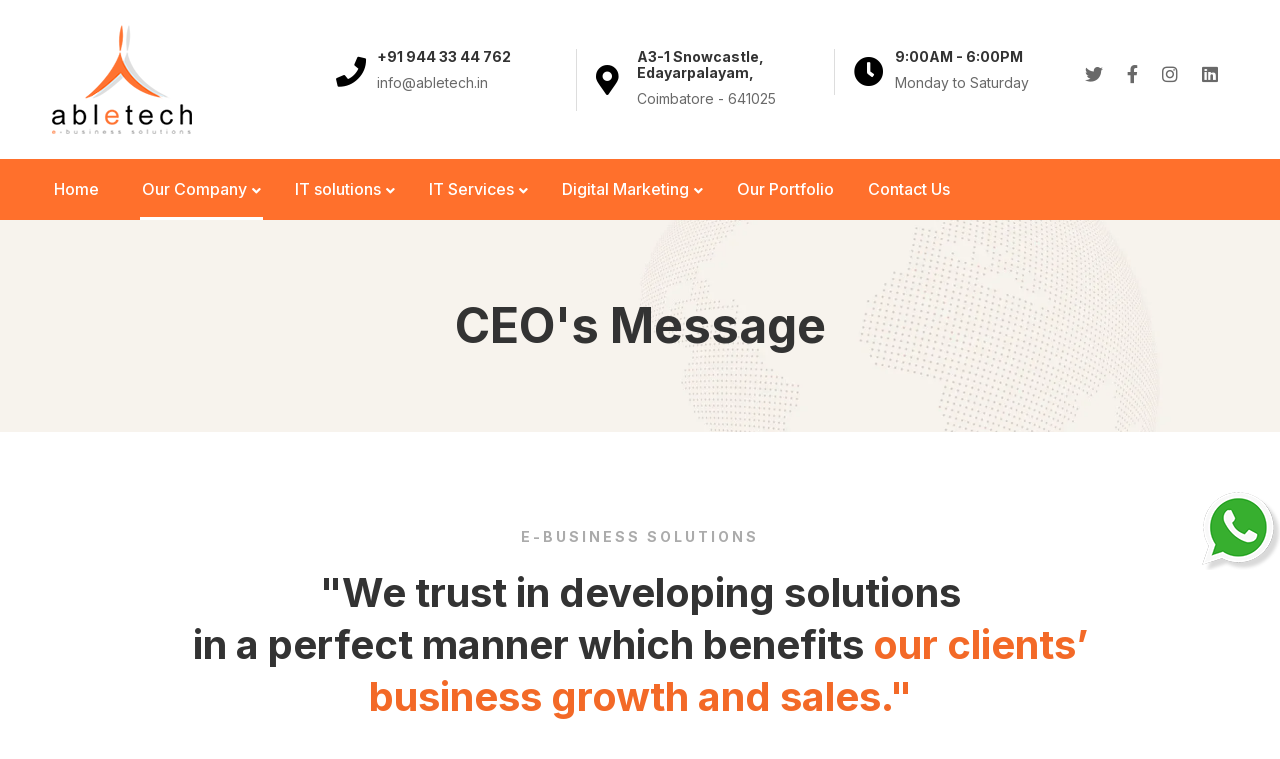

--- FILE ---
content_type: text/html; charset=UTF-8
request_url: https://www.abletech.in/CEOs_desk.php
body_size: 5934
content:
<!DOCTYPE html>
<html class="no-js" lang="zxx" dir="ltr">

<head>
    <meta charset="utf-8">
    <meta http-equiv="X-UA-Compatible" content="IE=edge">
    <title>Abletech Website Development Company, Coimbatore, India</title>
    <meta name="viewport" content="width=device-width, initial-scale=1">
    <meta name="description" content="Technology IT Solutions HTML Template">
    <!-- Favicon -->
    <link rel="icon" href="assets/images/favicon.png">

    <!-- CSS
        ============================================ -->

    <!-- Font Family CSS -->
    <link rel="preconnect" href="https://fonts.googleapis.com/">
    <link rel="preconnect" href="https://fonts.gstatic.com/" crossorigin>
    <link href="https://fonts.googleapis.com/css2?family=Inter:wght@100;200;300;400;500;600;700;800;900&amp;display=swap" rel="stylesheet">

    <!-- Vendor & Plugins CSS (Please remove the comment from below vendor.min.css & plugins.min.css for better website load performance and remove css files from avobe) -->

    <link rel="stylesheet" href="assets/css/vendor/vendor.min.css">
    <link rel="stylesheet" href="assets/css/plugins/plugins.min.css">

    <!-- Main Style CSS -->
    <link rel="stylesheet" href="assets/css/style.css">

</head>

<body>

    <div class="preloader-activate preloader-active open_tm_preloader">
        <div class="preloader-area-wrap">
            <div class="spinner d-flex justify-content-center align-items-center h-100">
                <div class="bounce1"></div>
                <div class="bounce2"></div>
                <div class="bounce3"></div>
            </div>
        </div>
    </div>
  <div class="header-area header-sticky only-mobile-sticky">
        <div class="container">
            <div class="row">
                     <div class="col-lg-12 d-md-none d-block bg-black">
                    <div class="header position-relative" id="mobile-header">
                      <div class="col-lg-6">
                        <p class="text-white"><a href="tel:+919443344762"> <span class="fa fa-phone"></span> +91 94433 44762</a></p>
                                    
                                            </div>
                            
                             <div class="col-lg-6">
                   
                                                        <p class="text-white pl-20"><a href="/cdn-cgi/l/email-protection#630a0d050c2302010f061706000b4d0a0d">   <span class="fa fa-envelope"></span> <span class="__cf_email__" data-cfemail="c5acaba3aa85a4a7a9a0b1a0a6adebacab">[email&#160;protected]</span></a></p>
                                                </div>
                  

                        </div></div>
                <div class="col-lg-12 m-bg">
                    <div class="header position-relative">
                        <!-- brand logo -->
                        <div class="header__logo top-logo">
                            <a href="index.php">
                                <img src="assets/images/logo/logo-orange.png" aria-label="Abletech Logo" class="img-fluid" alt="">
                            </a>
                        </div>

                        <div class="header-right flexible-image-slider-wrap">

                            <div class="header-right-inner" id="hidden-icon-wrapper">
                                <!-- Header Search Form -->
                                <div class="header-search-form d-md-none d-block">
                                    <form action="#" class="search-form-top">
                                        <input class="search-field" type="text" placeholder="Search…">
                                        <button class="search-submit" id="search-button" aria-label="Search">
                                            <i class="search-btn-icon fa fa-search"></i>
                                        </button>
                                    </form>
                                </div>

                                <!-- Header Top Info -->
                                <div class="swiper-container header-top-info-slider-werap top-info-slider__container">
                                    <div class="swiper-wrapper header-top-info-inner default-color">
                                        <div class="swiper-slide">
                                            <div class="info-item">
                                                <div class="info-icon">
                                                    <span class="fa fa-phone"></span>
                                                </div>
                                                <div class="info-content">
                                                    <h6 class="info-title">+91 944 33 44 762</h6>
                                                    <div class="info-sub-title"><a href="/cdn-cgi/l/email-protection" class="__cf_email__" data-cfemail="91f8fff7fed1f0f3fdf4e5f4f2f9bff8ff">[email&#160;protected]</a></div>
                                                </div>
                                            </div>
                                        </div>
                                        <div class="swiper-slide">
                                            <div class="info-item">
                                                <div class="info-icon">
                                                    <span class="fa fa-map-marker-alt"></span>
                                                </div>
                                                <div class="info-content">
                                                    <h6 class="info-title">A3-1 Snowcastle,  Edayarpalayam,</h6>
                                                    <div class="info-sub-title"> Coimbatore - 641025</div>
                                                </div>
                                            </div>
                                        </div>
                                        <div class="swiper-slide">
                                            <div class="info-item">
                                                <div class="info-icon">
                                                    <span class="fa fa-clock"></span>
                                                </div>
                                                <div class="info-content">
                                                    <h6 class="info-title">9:00AM - 6:00PM</h6>
                                                    <div class="info-sub-title">Monday to Saturday</div>
                                                </div>
                                            </div>
                                        </div>
                                        <div class="swiper-slide">
                                            <div class="info-item">
                                                <div class="info-icon">
                                                    <span class="fas fa-comment-alt"></span>
                                                </div>
                                                <div class="info-content">
                                                    <h6 class="info-title">WhatsApp</h6>
                                                    <div class="info-sub-title">+91 944 33 44 762</div>
                                                </div>
                                            </div>
                                        </div>
                                    </div>
                                </div>

                                <!-- Header Social Networks -->
                                <div class="header-social-networks style-icons">
                                    <div class="inner">
                                        <a class=" social-link hint--black hint--bottom-left" aria-label="Twitter" href="javascript:;" data-hover="Twitter" target="_blank">
                                            <i class="social-icon fab fa-twitter"></i>
                                        </a>
                                        <a class=" social-link hint--black hint--bottom-left" aria-label="Facebook" href="javascript:;" data-hover="Facebook" target="_blank">
                                            <i class="social-icon fab fa-facebook-f"></i>
                                        </a>
                                        <a class=" social-link hint--black hint--bottom-left" aria-label="Instagram" href="javascript:;" data-hover="Instagram" target="_blank">
                                            <i class="social-icon fab fa-instagram"></i>
                                        </a>
                                        <a class=" social-link hint--black hint--bottom-left" aria-label="Linkedin" href="javascript:;" data-hover="Linkedin" target="_blank">
                                            <i class="social-icon fab fa-linkedin"></i>
                                        </a>
                                    </div>
                                </div>

                            </div>
                            <!-- mobile menu -->
                            <div class="mobile-navigation-icon d-block d-xl-none" id="mobile-menu-trigger">
                                <i></i>
                            </div>
                            <!-- hidden icons menu -->
                            <div class="hidden-icons-menu d-block d-md-none" id="hidden-icon-trigger">
                                <a href="javascript:void(0)">
                                    <i class="far fa-ellipsis-h-alt"></i>
                                </a>
                            </div>
                        </div>
                    </div>
                </div>
            </div>
        </div>

        <div class="header-bottom-wrap bg-theme-default d-md-block d-none header-sticky">
            <div class="container">
                <div class="row">
                    <div class="col-lg-12">
                        <div class="header-bottom-inner position-relative">
                            <div class="header-bottom-left-wrap">
                                <!-- navigation menu -->
                                <div class="header__navigation d-none d-xl-block">
                                    <nav class="navigation-menu navigation-menu--text_white">

                                        <ul>
                                            <li>
                                                <a href="index.php"><span>Home</span></a>
                                               
                                            </li>
                                            <li class="has-children has-children--multilevel-submenu">
                                                <a href="javascript:;"><span>Our Company</span></a>
                                                <ul class="submenu">
                                               <li><a href="CEOs_desk.php"><span>CEO's Desk</span></a></li>
                                                    <li><a href="company_history.php"><span>History</span></a></li>
                                                    <li><a href="who_we_are.php"><span>Who We Are</span></a></li>
                                                    <li><a href="our_methodology.php"><span>Methodology</span></a></li>     
                                                </ul>
                                            </li>
                                            <li class="has-children has-children--multilevel-submenu">
                                                <a href="javascript:;"><span>IT solutions</span></a>
                                                <ul class="submenu">
                                           <li><a href="static_websites.php"><span>Static websites</span></a></li>
                    <li><a href="ecommerce_websites.php"><span>E-Commerce Websites</span></a></li>
                    <li><a href="dynamic_websites.php"><span>Dynamic websites</span></a></li>
                    <li><a href="portal_websites.php"><span>Portal Websites</span></a></li>
                    <li><a href="php_mysql_applications.php"><span>PHP &amp; MySql web Applications</span></a></li>                    
                    <li><a href="ERP_solutions.php"><span>Economic ERP Solutions</span></a></li>
                    <li><a href="customized_applications.php"><span>Customized Web Applications</span></a></li>
                    <li><a href="open_source_websites.php"><span>Open Source websites</span></a></li>
                    <li><a href="payment_gateway_solutions.php"><span>Payment Gateway solutions</span></a></li>
                    <li><a href="SMS_gateway_solutions.php"><span>SMS Gateway solutions</span></a></li>
                   <li><a href="websites_maintenance.php"><span>Website Maintenance</span></a></li>
                                                </ul>
                                            </li>
             
                                            
                                            <li class="has-children has-children--multilevel-submenu">
                                                <a href="javascript:;"><span>IT Services</span></a>
                                                <ul class="submenu">
                                                                <li class="has-children">
                                                        <a href="javascript:;"><span>SEO Services</span></a>
                                                        <ul class="submenu">
                                                            <li><a href="keyword_research.php"><span>SEO Keyword Research</span> </a></li>
                    <li><a href="on_page_optimization.php"><span>SEO On page Optimization</span></a></li>
                    <li><a href="off_page_optimization.php"><span>SEO Off page Optimization</span></a></li>
                    <li><a href="SEO_campaign.php"><span>SEO Campaign</span> </a></li>
                                                        </ul>
                                                    </li>   
                                                    
                                                                       <li class="has-children">
                                                        <a href="javascript:;"><span>Graphic Designing</span></a>
                                                        <ul class="submenu">
                                                             <li><a href="logo_designing.php"><span>Logo Designing</span></a></li>
                    <li><a href="brochure_designing.php"><span>Brochure designing</span></a></li>
                    <li><a href="stationary_designing.php"><span>Office Stationary designing</span></a></li>
                                                        </ul>
                                                    </li>  
                                                    
                                                    
                                                                        <li class="has-children">
                                                        <a href="javascript:;"><span>Web Hosting</span></a>
                                                        <ul class="submenu">
                                                             <li><a href="domain_registration.php"><span>Domain Registration</span></a></li>
                    <li><a href="server_hosting.php"><span>Server Hosting</span></a></li>
                                                        </ul>
                                                    </li>   
                                                    
                                                    
                                                </ul>
                                            </li>
                                              
                                            <li class="has-children has-children--multilevel-submenu">
                                                <a href="javascript:;"><span>Digital Marketing</span></a>
                                                <!-- multilevel submenu -->
                                                <ul class="submenu">
                                                     <li><a href="adword_campaign.php"><span>Google Ads</span> </a></li>
                                                            <li><a href="adword_campaign.php"><span>YouTube Ads</span> </a></li>
                                                            <li><a href="adword_campaign.php"><span>Social Media Marketing</span> </a></li>
                                                       </ul>
                                            </li>
                                            
                                             <li>
                                                <a href="our_portfolio.php"><span>Our Portfolio</span></a>
                                               
                                            </li>
                                            
                                                  
                                             <li>
                                                <a href="contact_us.php"><span>Contact Us</span></a>
                                               
                                            </li>
                                            
                                         
                                        </ul>
                                    </nav>
                                </div>
                            </div>

                        </div>
                    </div>
                </div>
            </div>
        </div>

    </div>    <div id="main-wrapper">
        <div class="site-wrapper-reveal">
            <div class="breadcrumb-area">
        <div class="container">
            <div class="row">
                <div class="col-12">
                    <div class="breadcrumb_box text-center">
                        <h2 class="breadcrumb-title">CEO's Message</h2>
                      
                    </div>
                </div>
            </div>
        </div>
    </div>
            <!--===========  feature-large-images-wrapper  Start =============-->
            <div class="feature-large-images-wrapper section-space--ptb_100">
                <div class="container">

                    <div class="row">
                        <div class="col-lg-12">
                            <!-- section-title-wrap Start -->
                            <div class="section-title-wrap text-center section-space--mb_60">
                                <h6 class="section-sub-title mb-20">e-business solutions</h6>
                                <h3 class="heading">"We trust in developing solutions <br>
in a perfect manner which benefits<span class="text-color-primary">  our clients’ <br>
business growth and sales." </span></h3>
                            </div>
                            <!-- section-title-wrap Start -->
                        </div>
                    </div>

                    <div class="cybersecurity-about-box section-space--pb_70 pb-3">
                        <div class="row">
                            <div class="col-lg-4 offset-lg-1">
                                <div class="photo">
                                                            <img src="assets/images/ceo.jpg" alt="timeline-image-01" class="img-fluid">
                                                        </div>
                            </div>

                            <div class="col-lg-7">
                                <div class="cybersecurity-about-text text-justify">
                                    <div class="text">"<strong>We are Abletech,</strong> a leading digitization solutions providers, catering to the needs of enterprises across the globe. Though we joined the bandwagon of the Web Solution Providers only in 2000, we have managed to stand out distinctly and create a mark. <br>
<br>
We have experts in Internet solutions with services such as E-strategy Consulting, Web Designing, Web-Hosting, Web Database, Web Integration, Online Shopping, Search Engine Submission, Site Promotion Campaign, E-Brochure, E-Catalogue, Multimedia, Portals, Online Product Gallery and Flash Animations.<br>
<br>
Using Internet Technologies as our tool, we have enabled leading companies increase customer value and maximize return on relationships. Today the company has become a force to reckon with, in the global arena, with many reputed clients. We promise you to help you grow and reach milestones."</div>
                                   
                                </div>
                            </div>
                        </div>
                    </div>
                </div>
            </div>
         
        </div>
 <div class="cta-image-area_one section-space--ptb_80 cta-bg-image_two">
                <div class="container">
                    <div class="row align-items-center">
                        <div class="col-xl-9 col-lg-7">
                            <div class="cta-content md-text-center">
                                <h2 class="heading">Do you need a Professional Website?</h2>
                            </div>
                        </div>
                        <div class="col-xl-3 col-lg-5">
                            <div class="cta-button-group--two text-center">
                                <a href="https://wa.me/+919443344762" target="_blank" class="btn btn--black"><span class="btn-icon me-2"><i class="far fa-comment-alt"></i></span> Let's talk</a>
                            </div>
                        </div>
                    </div>
                </div>
            </div>       <div class="contact-us-area infotechno-contact-us-bg section-space--pt_100">
                    <div class="container">
                        <div class="row align-items-center">
                            <div class="col-lg-7">
                                <div class="image">
                                    <img class="img-fluid" src="assets/images/banners/contact.png" alt="">
                                </div>
                            </div>

                            <div class="col-lg-4 ms-auto">
                                <div class="contact-info style-two text-left">

                                    <div class="contact-info-title-wrap text-center">
                                        <h3 class="heading  mb-10">4.9/5.0</h3>
                                        <div class="ht-star-rating lg-style">
                                            <span class="fa fa-star"></span>
                                            <span class="fa fa-star"></span>
                                            <span class="fa fa-star"></span>
                                            <span class="fa fa-star"></span>
                                            <span class="fa fa-star"></span>
                                        </div>
                                        <p class="sub-text">by 100+ customers for 2500+ works completed</p>
                                    </div>

                                    <div class="contact-list-item">
                                        <a href="tel:190068668" class="single-contact-list">
                                            <div class="content-wrap">
                                                <div class="content">
                                                    <div class="icon">
                                                        <span class="fas fa-phone"></span>
                                                    </div>
                                                    <div class="main-content">
                                                        <h6 class="heading">Call for a free consulting!</h6>
                                                        <div class="text">+91 94433 44762</div>
                                                    </div>
                                                </div>
                                            </div>
                                        </a>
                                        <a href="/cdn-cgi/l/email-protection#9cf5f2faf3dcfdfef0f9e8fff4b2f5f2" class="single-contact-list">
                                            <div class="content-wrap">
                                                <div class="content">
                                                    <div class="icon">
                                                        <span class="far fa-envelope"></span>
                                                    </div>
                                                    <div class="main-content">
                                                        <h6 class="heading">Say hello</h6>
                                                        <div class="text"><span class="__cf_email__" data-cfemail="e38a8d858ca382818f8697808bcd8a8d">[email&#160;protected]</span></div>
                                                    </div>
                                                </div>
                                            </div>
                                        </a>
                                    </div>

                                </div>
                            </div>
                        </div>
                    </div>
                </div>        <div class="footer-area-wrapper bg-gray border-top-5px">
            <div class="footer-area section-space--ptb_80">
                <div class="container">
                    <div class="row footer-widget-wrapper">
                        <div class="col-lg-3 col-md-6 col-sm-6 footer-widget">
                            <div class="footer-widget__logo mb-30">
                                <img src="assets/images/logo/logo-orange.png" class="img-fluid" alt="">
                            </div>
                            <ul class="footer-widget__list">
                                <li>A3-1 Snowcastle,  Edayarpalayam, <br>
Coimbatore - 641025. </li>
                                <li><a href="/cdn-cgi/l/email-protection#f5969a9b81949681b59490879a99949b91db969a98" class="hover-style-link"><span class="__cf_email__" data-cfemail="147d7a727b547576787160777c3a7d7a">[email&#160;protected]</span></a></li>
                                <li><a href="tel:123344556" class="hover-style-link text-black font-weight--bold">+91 94433 44762</a></li>                                
                            </ul>
                        </div>
                        <div class="col-lg-2 col-md-4 col-sm-6 footer-widget">
                            <h6 class="footer-widget__title mb-20">About</h6>
                            <ul class="footer-widget__list">
                                <li> <a href="index.php" class="hover-style-link"><span>Home</span></a></li>
                                <li><a href="CEOs_desk.php" class="hover-style-link"><span>CEO's Desk</span></a></li>
                                                    <li><a href="company_history.php" class="hover-style-link"><span>History</span></a></li>
                                                    <li><a href="who_we_are.php" class="hover-style-link"><span>Who We Are</span></a></li>
                                                    <li><a href="our_methodology.php" class="hover-style-link"><span>Methodology</span></a></li> 
                                 <li>
                                                <a href="our_portfolio.php"><span>Our Portfolio</span></a>
                                               
                                            </li>
                                 <li><a href="contact_us.php"><span>Contact Us</span></a></li>
                                                   
                            </ul>
                        </div>
                        <div class="col-lg-3 col-md-4 col-sm-6 footer-widget">
                            <h6 class="footer-widget__title mb-20">IT Solutions</h6>
                            <ul class="footer-widget__list">
                               <li><a href="static_websites.php"><span>Static websites</span></a></li>
                    <li><a href="ecommerce_websites.php"><span>E-Commerce Websites</span></a></li>
                    <li><a href="dynamic_websites.php"><span>Dynamic websites</span></a></li>
                    <li><a href="portal_websites.php"><span>Portal Websites</span></a></li>
                    <li><a href="php_mysql_applications.php"><span>PHP &amp; MySql web Applications</span></a></li>                    
                    <li><a href="ERP_solutions.php"><span>Economic ERP Solutions</span></a></li>
                    <li><a href="customized_applications.php"><span>Customized Web Applications</span></a></li>
                    <li><a href="open_source_websites.php"><span>Open Source websites</span></a></li>
                    <li><a href="payment_gateway_solutions.php"><span>Payment Gateway solutions</span></a></li>
                    <li><a href="SMS_gateway_solutions.php"><span>SMS Gateway solutions</span></a></li>
                   <li><a href="websites_maintenance.php"><span>Website Maintenance</span></a></li>
                            </ul>
                        </div>
                        <div class="col-lg-2 col-md-4 col-sm-6 footer-widget">
                            <h6 class="footer-widget__title mb-20">IT Services</h6>
                            <ul class="footer-widget__list">
                                     <li><a href="logo_designing.php"><span>Logo Designing</span></a></li>
                    <li><a href="brochure_designing.php"><span>Brochure designing</span></a></li>
                    <li><a href="stationary_designing.php"><span>Office Stationary designing</span></a></li>
                                
                                  <li><a href="domain_registration.php"><span>Domain Registration</span></a></li>
                    <li><a href="server_hosting.php"><span>Server Hosting</span></a></li>
                                                        </ul>
                                                    </li>   
                                
                            </ul>
                        </div>
                
                <div class="col-lg-2 col-md-4 col-sm-6 footer-widget">
                            <h6 class="footer-widget__title mb-20">Digital Marketing</h6>
                            <ul class="footer-widget__list">
                                 <li><a href="adword_campaign.php"><span>Google Ads</span> </a></li>
                                                            <li><a href="adword_campaign.php"><span>YouTube Ads</span> </a></li>
                                                            <li><a href="adword_campaign.php"><span>Social Media Marketing</span> </a></li>
                                
                                 <li><a href="keyword_research.php"><span>SEO Keyword Research</span> </a></li>
                    <li><a href="on_page_optimization.php"><span>SEO On page Optimization</span></a></li>
                    <li><a href="off_page_optimization.php"><span>SEO Off page Optimization</span></a></li>
                    <li><a href="SEO_campaign.php"><span>SEO Campaign</span> </a></li>
                                   
                                                        </ul>
                                                    </li>   
                                
                            </ul>
                        </div>
        
                    </div>
                </div>
            </div>
            <div class="footer-copyright-area section-space--pb_30 bg-gradient">
                <div class="container">
                    <div class="row align-items-center">
                        <div class="col-md-6 text-center text-md-start">
                            <span class="copyright-text">&copy; 2023 Abletech. All Rights Reserved.</span>
                        </div>
                        <div class="col-md-6 text-center text-md-end">
                            <ul class="list ht-social-networks solid-rounded-icon">

                                <li class="item">
                                    <a href="javascript:;" target="_blank" aria-label="Twitter" class="social-link hint--bounce hint--top hint--primary">
                                        <i class="fab fa-twitter link-icon"></i>
                                    </a>
                                </li>
                                <li class="item">
                                    <a href="javascript:;" target="_blank" aria-label="Facebook" class="social-link hint--bounce hint--top hint--primary">
                                        <i class="fab fa-facebook-f link-icon"></i>
                                    </a>
                                </li>
                                <li class="item">
                                    <a href="javascript:;" target="_blank" aria-label="Instagram" class="social-link hint--bounce hint--top hint--primary">
                                        <i class="fab fa-instagram link-icon"></i>
                                    </a>
                                </li>
                                <li class="item">
                                    <a href="javascript:;" target="_blank" aria-label="Linkedin" class="social-link hint--bounce hint--top hint--primary">
                                        <i class="fab fa-linkedin link-icon"></i>
                                    </a>
                                </li>
                            </ul>
                        </div>
                    </div>
                </div>
            </div>
        </div>
      
    </div>
    <!--====================  scroll top ====================-->
    <a href="#" class="scroll-top" id="scroll-top">
        <i class="arrow-top fas fa-chevron-up"></i>
        <i class="arrow-bottom fas fa-chevron-up"></i>
    </a>
    <!--====================  mobile menu overlay ====================-->
    <div class="mobile-menu-overlay" id="mobile-menu-overlay">
        <div class="mobile-menu-overlay__inner">
            <div class="mobile-menu-overlay__header">
                <div class="container-fluid">
                    <div class="row align-items-center">
                        <div class="col-md-6 col-8">
                            <!-- logo -->
                            <div class="logo">
                                <a href="index.php">
                                    <img src="assets/images/logo/logo-orange.png" class="img-fluid" alt="">
                                </a>
                            </div>
                        </div>
                        <div class="col-md-6 col-4">
                            <!-- mobile menu content -->
                            <div class="mobile-menu-content text-end">
                                <span class="mobile-navigation-close-icon" id="mobile-menu-close-trigger"></span>
                            </div>
                        </div>
                    </div>
                </div>
            </div>
            <div class="mobile-menu-overlay__body">
                <nav class="offcanvas-navigation">
                    <ul>
                  <li>            <a href="index.php"><span>Home</span></a>
                                               
                                            </li>
                        <li class="has-children">
                            <a href="javascript:;">Our Company</a>
                            <ul class="sub-menu">
                                <li><a href="CEOs_desk.php"><span>CEO's Desk</span></a></li>
                                                  <li><a href="company_history.php"><span>History</span></a></li>
                                                    <li><a href="who_we_are.php"><span>Who We Are</span></a></li>
                                                    <li><a href="our_methodology.php"><span>Methodology</span></a></li>  
                            </ul>
                        </li>
                        <li class="has-children">
                            <a href="javascript:;">IT solutions</a>
                            <ul class="sub-menu">
                               <li><a href="static_websites.php"><span>Static websites</span></a></li>
                    <li><a href="ecommerce_websites.php"><span>E-Commerce Websites</span></a></li>
                    <li><a href="dynamic_websites.php"><span>Dynamic websites</span></a></li>
                    <li><a href="portal_websites.php"><span>Portal Websites</span></a></li>
                    <li><a href="php_mysql_applications.php"><span>HP &amp; MYsql web Applications</span></a></li>                    
                    <li><a href="ERP_solutions.php"><span>conomic ERP Solutions</span></a></li>
                    <li><a href="customized_applications.php"><span>Customized Web Applications</span></a></li>
                    <li><a href="open_source_websites.php"><span>Open Source websites</span></a></li>
                    <li><a href="payment_gateway_solutions.php"><span>Payment Gateway solutions</span></a></li>
                    <li><a href="SMS_gateway_solutions.php"><span>SMS Gateway solutions</span></a></li>
                   <li><a href="websites_maintenance.php"><span>Website Maintenance</span></a></li>
                            </ul>
                        </li>
                        <li class="has-children">
                            <a href="javascript:;">IT Services</a>
                            <ul class="sub-menu">
                                <li class="has-children">
                                    <a href="javascript:;">SEO Services</a>
                                    <ul class="sub-menu">
                                      <li><a href="keyword_research.php"><span>SEO Keyword Research</span> </a></li>
                    <li><a href="on_page_optimization.php"><span>SEO On page Optimization</span></a></li>
                    <li><a href="off_page_optimization.php"><span>SEO Off page Optimization</span></a></li>
                    <li><a href="SEO_campaign.php"><span>SEO Campaign</span> </a></li>
                                    </ul>
                                </li>
                                <li class="has-children">
                                    <a href="javascript:;">Graphic Designing</a>
                                    <ul class="sub-menu">
                                         <li><a href="logo_designing.php"><span>Logo Designing</span></a></li>
                    <li><a href="brochure_designing.php"><span>Brochure designing</span></a></li>
                    <li><a href="stationary_designing.php"><span>Office Stationary designing</span></a></li>
                                    </ul>
                                </li>
                            </ul>
                        </li>
                        
                             <li class="has-children">
                            <a href="javascript:;">Digital Marketing</a>
                            <ul class="sub-menu">
                              <li><a href="adword_campaign.php"><span>Google Ads</span> </a></li>
                                                            <li><a href="adword_campaign.php"><span>YouTube Ads</span> </a></li>
                                                            <li><a href="adword_campaign.php"><span>Social Media Marketing</span> </a></li>
                            </ul>
                        </li>
                       <li>            <a href="index.php"><span>Portfolio</span></a>
                                               
                                            </li>
                        
                          <li>
                                                <a href="contact_us.php"><span>Contact Us</span></a>
                                               
                                            </li>
                        
                   
           
                    </ul>
                </nav>
            </div>
        </div>
    </div>
<a id="whatsapp" href="https://wa.me/+919443344762" target="_blank" title="WhatsApp with Us"><img src="assets/whatsapp2.png" alt="Contact Us"/></a>
    </div>
        <!-- Modernizer JS -->
    <script data-cfasync="false" src="/cdn-cgi/scripts/5c5dd728/cloudflare-static/email-decode.min.js"></script><script src="assets/js/vendor/modernizr-2.8.3.min.js"></script>

    <!-- jQuery JS -->
    <script src="assets/js/vendor/jquery-3.5.1.min.js"></script>
    <script src="assets/js/vendor/jquery-migrate-3.3.0.min.js"></script>

    <!-- Bootstrap JS -->
    <script src="assets/js/vendor/bootstrap.min.js"></script>

    <!-- Plugins JS (Please remove the comment from below plugins.min.js for better website load performance and remove plugin js files from avobe) -->

    <script src="assets/js/plugins/plugins.min.js"></script>

    <!-- Main JS -->
    <script src="assets/js/main.js"></script>

<script defer src="https://static.cloudflareinsights.com/beacon.min.js/vcd15cbe7772f49c399c6a5babf22c1241717689176015" integrity="sha512-ZpsOmlRQV6y907TI0dKBHq9Md29nnaEIPlkf84rnaERnq6zvWvPUqr2ft8M1aS28oN72PdrCzSjY4U6VaAw1EQ==" data-cf-beacon='{"version":"2024.11.0","token":"11bb2f914d374577aad6de56fd576ef5","r":1,"server_timing":{"name":{"cfCacheStatus":true,"cfEdge":true,"cfExtPri":true,"cfL4":true,"cfOrigin":true,"cfSpeedBrain":true},"location_startswith":null}}' crossorigin="anonymous"></script>
</body>

</html>